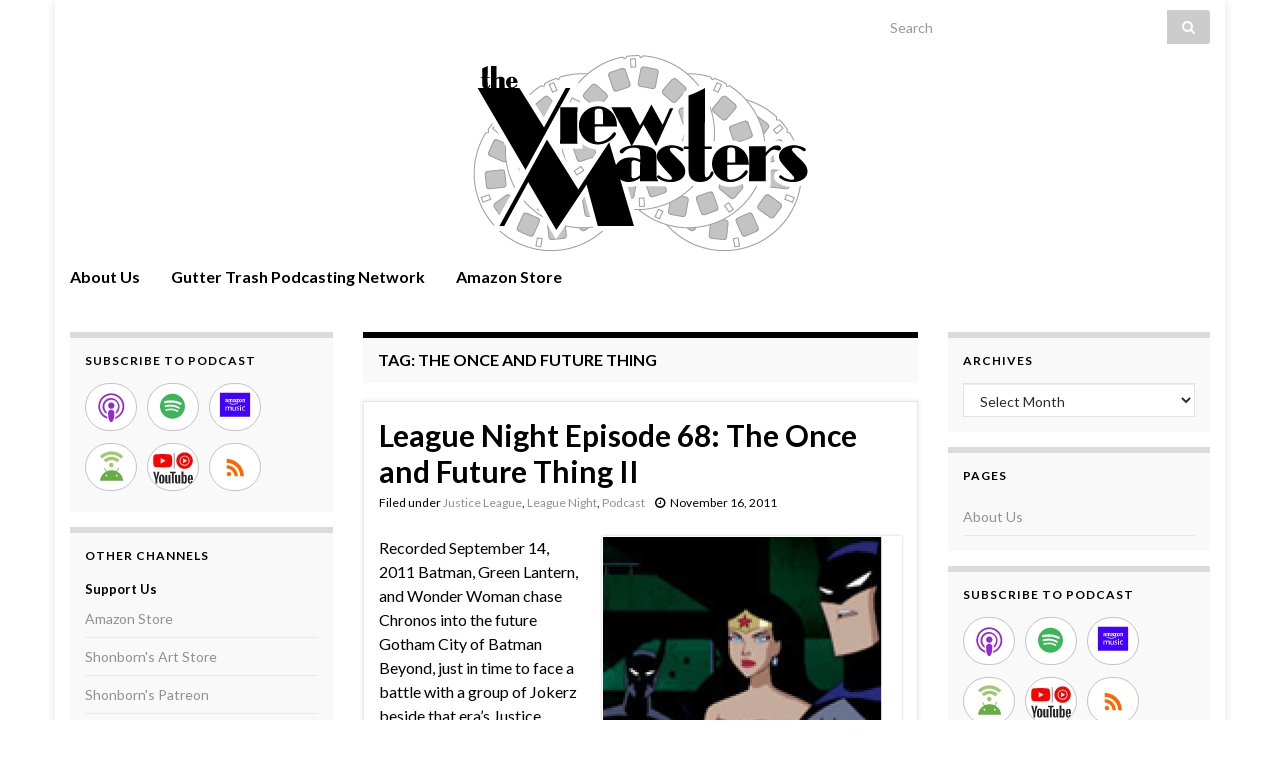

--- FILE ---
content_type: text/html; charset=UTF-8
request_url: https://view.guttertrash.net/tag/the-once-and-future-thing/
body_size: 13852
content:
<!DOCTYPE html><!--[if IE 7]>
<html class="ie ie7" lang="en-US" prefix="og: http://ogp.me/ns#">
<![endif]-->
<!--[if IE 8]>
<html class="ie ie8" lang="en-US" prefix="og: http://ogp.me/ns#">
<![endif]-->
<!--[if !(IE 7) & !(IE 8)]><!-->
<html lang="en-US" prefix="og: http://ogp.me/ns#">
<!--<![endif]-->
    <head>
        <meta charset="UTF-8">
        <meta http-equiv="X-UA-Compatible" content="IE=edge">
        <meta name="viewport" content="width=device-width, initial-scale=1">
        <title>The Once and Future Thing &#8211; The View Masters</title>
<meta name='robots' content='max-image-preview:large' />
<style id='wp-img-auto-sizes-contain-inline-css' type='text/css'>
img:is([sizes=auto i],[sizes^="auto," i]){contain-intrinsic-size:3000px 1500px}
/*# sourceURL=wp-img-auto-sizes-contain-inline-css */
</style>
<style id='wp-emoji-styles-inline-css' type='text/css'>

	img.wp-smiley, img.emoji {
		display: inline !important;
		border: none !important;
		box-shadow: none !important;
		height: 1em !important;
		width: 1em !important;
		margin: 0 0.07em !important;
		vertical-align: -0.1em !important;
		background: none !important;
		padding: 0 !important;
	}
/*# sourceURL=wp-emoji-styles-inline-css */
</style>
<link rel='stylesheet' id='wp-block-library-css' href='https://view.guttertrash.net/wp-includes/css/dist/block-library/style.min.css?ver=6.9' type='text/css' media='all' />
<style id='global-styles-inline-css' type='text/css'>
:root{--wp--preset--aspect-ratio--square: 1;--wp--preset--aspect-ratio--4-3: 4/3;--wp--preset--aspect-ratio--3-4: 3/4;--wp--preset--aspect-ratio--3-2: 3/2;--wp--preset--aspect-ratio--2-3: 2/3;--wp--preset--aspect-ratio--16-9: 16/9;--wp--preset--aspect-ratio--9-16: 9/16;--wp--preset--color--black: #000000;--wp--preset--color--cyan-bluish-gray: #abb8c3;--wp--preset--color--white: #ffffff;--wp--preset--color--pale-pink: #f78da7;--wp--preset--color--vivid-red: #cf2e2e;--wp--preset--color--luminous-vivid-orange: #ff6900;--wp--preset--color--luminous-vivid-amber: #fcb900;--wp--preset--color--light-green-cyan: #7bdcb5;--wp--preset--color--vivid-green-cyan: #00d084;--wp--preset--color--pale-cyan-blue: #8ed1fc;--wp--preset--color--vivid-cyan-blue: #0693e3;--wp--preset--color--vivid-purple: #9b51e0;--wp--preset--gradient--vivid-cyan-blue-to-vivid-purple: linear-gradient(135deg,rgb(6,147,227) 0%,rgb(155,81,224) 100%);--wp--preset--gradient--light-green-cyan-to-vivid-green-cyan: linear-gradient(135deg,rgb(122,220,180) 0%,rgb(0,208,130) 100%);--wp--preset--gradient--luminous-vivid-amber-to-luminous-vivid-orange: linear-gradient(135deg,rgb(252,185,0) 0%,rgb(255,105,0) 100%);--wp--preset--gradient--luminous-vivid-orange-to-vivid-red: linear-gradient(135deg,rgb(255,105,0) 0%,rgb(207,46,46) 100%);--wp--preset--gradient--very-light-gray-to-cyan-bluish-gray: linear-gradient(135deg,rgb(238,238,238) 0%,rgb(169,184,195) 100%);--wp--preset--gradient--cool-to-warm-spectrum: linear-gradient(135deg,rgb(74,234,220) 0%,rgb(151,120,209) 20%,rgb(207,42,186) 40%,rgb(238,44,130) 60%,rgb(251,105,98) 80%,rgb(254,248,76) 100%);--wp--preset--gradient--blush-light-purple: linear-gradient(135deg,rgb(255,206,236) 0%,rgb(152,150,240) 100%);--wp--preset--gradient--blush-bordeaux: linear-gradient(135deg,rgb(254,205,165) 0%,rgb(254,45,45) 50%,rgb(107,0,62) 100%);--wp--preset--gradient--luminous-dusk: linear-gradient(135deg,rgb(255,203,112) 0%,rgb(199,81,192) 50%,rgb(65,88,208) 100%);--wp--preset--gradient--pale-ocean: linear-gradient(135deg,rgb(255,245,203) 0%,rgb(182,227,212) 50%,rgb(51,167,181) 100%);--wp--preset--gradient--electric-grass: linear-gradient(135deg,rgb(202,248,128) 0%,rgb(113,206,126) 100%);--wp--preset--gradient--midnight: linear-gradient(135deg,rgb(2,3,129) 0%,rgb(40,116,252) 100%);--wp--preset--font-size--small: 14px;--wp--preset--font-size--medium: 20px;--wp--preset--font-size--large: 20px;--wp--preset--font-size--x-large: 42px;--wp--preset--font-size--tiny: 10px;--wp--preset--font-size--regular: 16px;--wp--preset--font-size--larger: 26px;--wp--preset--spacing--20: 0.44rem;--wp--preset--spacing--30: 0.67rem;--wp--preset--spacing--40: 1rem;--wp--preset--spacing--50: 1.5rem;--wp--preset--spacing--60: 2.25rem;--wp--preset--spacing--70: 3.38rem;--wp--preset--spacing--80: 5.06rem;--wp--preset--shadow--natural: 6px 6px 9px rgba(0, 0, 0, 0.2);--wp--preset--shadow--deep: 12px 12px 50px rgba(0, 0, 0, 0.4);--wp--preset--shadow--sharp: 6px 6px 0px rgba(0, 0, 0, 0.2);--wp--preset--shadow--outlined: 6px 6px 0px -3px rgb(255, 255, 255), 6px 6px rgb(0, 0, 0);--wp--preset--shadow--crisp: 6px 6px 0px rgb(0, 0, 0);}:where(.is-layout-flex){gap: 0.5em;}:where(.is-layout-grid){gap: 0.5em;}body .is-layout-flex{display: flex;}.is-layout-flex{flex-wrap: wrap;align-items: center;}.is-layout-flex > :is(*, div){margin: 0;}body .is-layout-grid{display: grid;}.is-layout-grid > :is(*, div){margin: 0;}:where(.wp-block-columns.is-layout-flex){gap: 2em;}:where(.wp-block-columns.is-layout-grid){gap: 2em;}:where(.wp-block-post-template.is-layout-flex){gap: 1.25em;}:where(.wp-block-post-template.is-layout-grid){gap: 1.25em;}.has-black-color{color: var(--wp--preset--color--black) !important;}.has-cyan-bluish-gray-color{color: var(--wp--preset--color--cyan-bluish-gray) !important;}.has-white-color{color: var(--wp--preset--color--white) !important;}.has-pale-pink-color{color: var(--wp--preset--color--pale-pink) !important;}.has-vivid-red-color{color: var(--wp--preset--color--vivid-red) !important;}.has-luminous-vivid-orange-color{color: var(--wp--preset--color--luminous-vivid-orange) !important;}.has-luminous-vivid-amber-color{color: var(--wp--preset--color--luminous-vivid-amber) !important;}.has-light-green-cyan-color{color: var(--wp--preset--color--light-green-cyan) !important;}.has-vivid-green-cyan-color{color: var(--wp--preset--color--vivid-green-cyan) !important;}.has-pale-cyan-blue-color{color: var(--wp--preset--color--pale-cyan-blue) !important;}.has-vivid-cyan-blue-color{color: var(--wp--preset--color--vivid-cyan-blue) !important;}.has-vivid-purple-color{color: var(--wp--preset--color--vivid-purple) !important;}.has-black-background-color{background-color: var(--wp--preset--color--black) !important;}.has-cyan-bluish-gray-background-color{background-color: var(--wp--preset--color--cyan-bluish-gray) !important;}.has-white-background-color{background-color: var(--wp--preset--color--white) !important;}.has-pale-pink-background-color{background-color: var(--wp--preset--color--pale-pink) !important;}.has-vivid-red-background-color{background-color: var(--wp--preset--color--vivid-red) !important;}.has-luminous-vivid-orange-background-color{background-color: var(--wp--preset--color--luminous-vivid-orange) !important;}.has-luminous-vivid-amber-background-color{background-color: var(--wp--preset--color--luminous-vivid-amber) !important;}.has-light-green-cyan-background-color{background-color: var(--wp--preset--color--light-green-cyan) !important;}.has-vivid-green-cyan-background-color{background-color: var(--wp--preset--color--vivid-green-cyan) !important;}.has-pale-cyan-blue-background-color{background-color: var(--wp--preset--color--pale-cyan-blue) !important;}.has-vivid-cyan-blue-background-color{background-color: var(--wp--preset--color--vivid-cyan-blue) !important;}.has-vivid-purple-background-color{background-color: var(--wp--preset--color--vivid-purple) !important;}.has-black-border-color{border-color: var(--wp--preset--color--black) !important;}.has-cyan-bluish-gray-border-color{border-color: var(--wp--preset--color--cyan-bluish-gray) !important;}.has-white-border-color{border-color: var(--wp--preset--color--white) !important;}.has-pale-pink-border-color{border-color: var(--wp--preset--color--pale-pink) !important;}.has-vivid-red-border-color{border-color: var(--wp--preset--color--vivid-red) !important;}.has-luminous-vivid-orange-border-color{border-color: var(--wp--preset--color--luminous-vivid-orange) !important;}.has-luminous-vivid-amber-border-color{border-color: var(--wp--preset--color--luminous-vivid-amber) !important;}.has-light-green-cyan-border-color{border-color: var(--wp--preset--color--light-green-cyan) !important;}.has-vivid-green-cyan-border-color{border-color: var(--wp--preset--color--vivid-green-cyan) !important;}.has-pale-cyan-blue-border-color{border-color: var(--wp--preset--color--pale-cyan-blue) !important;}.has-vivid-cyan-blue-border-color{border-color: var(--wp--preset--color--vivid-cyan-blue) !important;}.has-vivid-purple-border-color{border-color: var(--wp--preset--color--vivid-purple) !important;}.has-vivid-cyan-blue-to-vivid-purple-gradient-background{background: var(--wp--preset--gradient--vivid-cyan-blue-to-vivid-purple) !important;}.has-light-green-cyan-to-vivid-green-cyan-gradient-background{background: var(--wp--preset--gradient--light-green-cyan-to-vivid-green-cyan) !important;}.has-luminous-vivid-amber-to-luminous-vivid-orange-gradient-background{background: var(--wp--preset--gradient--luminous-vivid-amber-to-luminous-vivid-orange) !important;}.has-luminous-vivid-orange-to-vivid-red-gradient-background{background: var(--wp--preset--gradient--luminous-vivid-orange-to-vivid-red) !important;}.has-very-light-gray-to-cyan-bluish-gray-gradient-background{background: var(--wp--preset--gradient--very-light-gray-to-cyan-bluish-gray) !important;}.has-cool-to-warm-spectrum-gradient-background{background: var(--wp--preset--gradient--cool-to-warm-spectrum) !important;}.has-blush-light-purple-gradient-background{background: var(--wp--preset--gradient--blush-light-purple) !important;}.has-blush-bordeaux-gradient-background{background: var(--wp--preset--gradient--blush-bordeaux) !important;}.has-luminous-dusk-gradient-background{background: var(--wp--preset--gradient--luminous-dusk) !important;}.has-pale-ocean-gradient-background{background: var(--wp--preset--gradient--pale-ocean) !important;}.has-electric-grass-gradient-background{background: var(--wp--preset--gradient--electric-grass) !important;}.has-midnight-gradient-background{background: var(--wp--preset--gradient--midnight) !important;}.has-small-font-size{font-size: var(--wp--preset--font-size--small) !important;}.has-medium-font-size{font-size: var(--wp--preset--font-size--medium) !important;}.has-large-font-size{font-size: var(--wp--preset--font-size--large) !important;}.has-x-large-font-size{font-size: var(--wp--preset--font-size--x-large) !important;}
/*# sourceURL=global-styles-inline-css */
</style>

<style id='classic-theme-styles-inline-css' type='text/css'>
/*! This file is auto-generated */
.wp-block-button__link{color:#fff;background-color:#32373c;border-radius:9999px;box-shadow:none;text-decoration:none;padding:calc(.667em + 2px) calc(1.333em + 2px);font-size:1.125em}.wp-block-file__button{background:#32373c;color:#fff;text-decoration:none}
/*# sourceURL=/wp-includes/css/classic-themes.min.css */
</style>
<link rel='stylesheet' id='bootstrap-css' href='https://view.guttertrash.net/wp-content/themes/graphene/bootstrap/css/bootstrap.min.css?ver=6.9' type='text/css' media='all' />
<link rel='stylesheet' id='font-awesome-css' href='https://view.guttertrash.net/wp-content/themes/graphene/fonts/font-awesome/css/font-awesome.min.css?ver=6.9' type='text/css' media='all' />
<link rel='stylesheet' id='graphene-css' href='https://view.guttertrash.net/wp-content/themes/graphene/style.css?ver=2.9.4' type='text/css' media='screen' />
<link rel='stylesheet' id='graphene-responsive-css' href='https://view.guttertrash.net/wp-content/themes/graphene/responsive.css?ver=2.9.4' type='text/css' media='all' />
<link rel='stylesheet' id='graphene-blocks-css' href='https://view.guttertrash.net/wp-content/themes/graphene/blocks.css?ver=2.9.4' type='text/css' media='all' />
<script type="text/javascript" src="https://view.guttertrash.net/wp-includes/js/jquery/jquery.min.js?ver=3.7.1" id="jquery-core-js"></script>
<script type="text/javascript" src="https://view.guttertrash.net/wp-includes/js/jquery/jquery-migrate.min.js?ver=3.4.1" id="jquery-migrate-js"></script>
<script defer type="text/javascript" src="https://view.guttertrash.net/wp-content/themes/graphene/bootstrap/js/bootstrap.min.js?ver=2.9.4" id="bootstrap-js"></script>
<script defer type="text/javascript" src="https://view.guttertrash.net/wp-content/themes/graphene/js/bootstrap-hover-dropdown/bootstrap-hover-dropdown.min.js?ver=2.9.4" id="bootstrap-hover-dropdown-js"></script>
<script defer type="text/javascript" src="https://view.guttertrash.net/wp-content/themes/graphene/js/bootstrap-submenu/bootstrap-submenu.min.js?ver=2.9.4" id="bootstrap-submenu-js"></script>
<script defer type="text/javascript" src="https://view.guttertrash.net/wp-content/themes/graphene/js/jquery.infinitescroll.min.js?ver=2.9.4" id="infinite-scroll-js"></script>
<script type="text/javascript" id="graphene-js-extra">
/* <![CDATA[ */
var grapheneJS = {"siteurl":"https://view.guttertrash.net","ajaxurl":"https://view.guttertrash.net/wp-admin/admin-ajax.php","templateUrl":"https://view.guttertrash.net/wp-content/themes/graphene","isSingular":"","enableStickyMenu":"","shouldShowComments":"","commentsOrder":"newest","sliderDisable":"1","sliderInterval":"7000","infScrollBtnLbl":"Load more","infScrollOn":"","infScrollCommentsOn":"","totalPosts":"2","postsPerPage":"5","isPageNavi":"","infScrollMsgText":"Fetching window.grapheneInfScrollItemsPerPage of window.grapheneInfScrollItemsLeft items left ...","infScrollMsgTextPlural":"Fetching window.grapheneInfScrollItemsPerPage of window.grapheneInfScrollItemsLeft items left ...","infScrollFinishedText":"All loaded!","commentsPerPage":"50","totalComments":"0","infScrollCommentsMsg":"Fetching window.grapheneInfScrollCommentsPerPage of window.grapheneInfScrollCommentsLeft comments left ...","infScrollCommentsMsgPlural":"Fetching window.grapheneInfScrollCommentsPerPage of window.grapheneInfScrollCommentsLeft comments left ...","infScrollCommentsFinishedMsg":"All comments loaded!","disableLiveSearch":"1","txtNoResult":"No result found.","isMasonry":""};
//# sourceURL=graphene-js-extra
/* ]]> */
</script>
<script defer type="text/javascript" src="https://view.guttertrash.net/wp-content/themes/graphene/js/graphene.js?ver=2.9.4" id="graphene-js"></script>
<link rel="https://api.w.org/" href="https://view.guttertrash.net/wp-json/" /><link rel="alternate" title="JSON" type="application/json" href="https://view.guttertrash.net/wp-json/wp/v2/tags/353" /><link rel="EditURI" type="application/rsd+xml" title="RSD" href="https://view.guttertrash.net/xmlrpc.php?rsd" />
<meta name="generator" content="WordPress 6.9" />
<link rel='dns-prefetch' href='https://i0.wp.com/'><link rel='preconnect' href='https://i0.wp.com/' crossorigin><link rel='dns-prefetch' href='https://i1.wp.com/'><link rel='preconnect' href='https://i1.wp.com/' crossorigin><link rel='dns-prefetch' href='https://i2.wp.com/'><link rel='preconnect' href='https://i2.wp.com/' crossorigin><link rel='dns-prefetch' href='https://i3.wp.com/'><link rel='preconnect' href='https://i3.wp.com/' crossorigin><!-- FIFU:meta:begin:image -->
<meta property="og:image" content="https://i2.wp.com/league.guttertrash.net/images/ln068.png?ssl=1" />
<!-- FIFU:meta:end:image --><!-- FIFU:meta:begin:twitter -->
<meta name="twitter:card" content="summary_large_image" />
<meta name="twitter:title" content="League Night Episode 68: The Once and Future Thing II" />
<meta name="twitter:description" content="" />
<meta name="twitter:image" content="https://i2.wp.com/league.guttertrash.net/images/ln068.png?ssl=1" />
<!-- FIFU:meta:end:twitter -->            <script type="text/javascript"><!--
                                function powerpress_pinw(pinw_url){window.open(pinw_url, 'PowerPressPlayer','toolbar=0,status=0,resizable=1,width=460,height=320');	return false;}
                //-->

                // tabnab protection
                window.addEventListener('load', function () {
                    // make all links have rel="noopener noreferrer"
                    document.querySelectorAll('a[target="_blank"]').forEach(link => {
                        link.setAttribute('rel', 'noopener noreferrer');
                    });
                });
            </script>
            		<script>
		   WebFontConfig = {
		      google: { 
		      	families: ["Lato:400,400i,700,700i&display=swap"]		      }
		   };

		   (function(d) {
		      var wf = d.createElement('script'), s = d.scripts[0];
		      wf.src = 'https://ajax.googleapis.com/ajax/libs/webfont/1.6.26/webfont.js';
		      wf.async = true;
		      s.parentNode.insertBefore(wf, s);
		   })(document);
		</script>
	<style type="text/css">
.top-bar{background-color:#ffffff} .top-bar .searchform .btn-default, .top-bar #top_search .searchform .btn-default{color:#ffffff}.navbar {background: #ffffff} @media only screen and (max-width: 768px){ #mega-menu-wrap-Header-Menu .mega-menu-toggle + #mega-menu-Header-Menu {background: #ffffff} }.navbar-inverse .nav > li > a, #mega-menu-wrap-Header-Menu #mega-menu-Header-Menu > li.mega-menu-item > a.mega-menu-link, .navbar #top_search .searchform input {color: #000000}.navbar #header-menu-wrap .nav li:focus, .navbar #header-menu-wrap .nav li:hover, .navbar #header-menu-wrap .nav li.current-menu-item, .navbar #header-menu-wrap .nav li.current-menu-ancestor, .navbar #header-menu-wrap .dropdown-menu li, .navbar #header-menu-wrap .dropdown-menu > li > a:focus, .navbar #header-menu-wrap .dropdown-menu > li > a:hover, .navbar #header-menu-wrap .dropdown-menu > .active > a, .navbar #header-menu-wrap .dropdown-menu > .active > a:focus, .navbar #header-menu-wrap .dropdown-menu > .active > a:hover, .navbar #header-menu-wrap .navbar-nav>.open>a, .navbar #header-menu-wrap .navbar-nav>.open>a:focus, .navbar #header-menu-wrap .navbar-nav>.open>a:hover, .navbar .navbar-nav>.active>a, .navbar .navbar-nav>.active>a:focus, .navbar .navbar-nav>.active>a:hover, #header-menu-wrap #mega-menu-wrap-Header-Menu #mega-menu-Header-Menu li.mega-current-menu-item, #header-menu-wrap #mega-menu-wrap-Header-Menu #mega-menu-Header-Menu > li.mega-menu-item > a.mega-menu-link:hover, #header-menu-wrap #mega-menu-wrap-Header-Menu #mega-menu-Header-Menu > li.mega-toggle-on > a.mega-menu-link, #header-menu-wrap #mega-menu-wrap-Header-Menu #mega-menu-Header-Menu > li.mega-current-menu-item > a.mega-menu-link {background: #ffffff}.navbar #header-menu-wrap .navbar-nav>.active>a, .navbar #header-menu-wrap .navbar-nav>.active>a:focus, .navbar #header-menu-wrap .navbar-nav>.active>a:hover, .navbar #header-menu-wrap .navbar-nav>.open>a, .navbar #header-menu-wrap .navbar-nav>.open>a:focus, .navbar #header-menu-wrap .navbar-nav>.open>a:hover, .navbar #header-menu-wrap .navbar-nav>.current-menu-item>a, .navbar #header-menu-wrap .navbar-nav>.current-menu-item>a:hover, .navbar #header-menu-wrap .navbar-nav>.current-menu-item>a:focus, .navbar #header-menu-wrap .navbar-nav>.current-menu-ancestor>a, .navbar #header-menu-wrap .navbar-nav>.current-menu-ancestor>a:hover, .navbar #header-menu-wrap .navbar-nav>.current-menu-ancestor>a:focus, .navbar #header-menu-wrap .navbar-nav>li>a:focus, .navbar #header-menu-wrap .navbar-nav>li>a:hover, #header-menu-wrap #mega-menu-wrap-Header-Menu #mega-menu-Header-Menu li.mega-current-menu-item, #header-menu-wrap #mega-menu-wrap-Header-Menu #mega-menu-Header-Menu > li.mega-menu-item > a.mega-menu-link:hover, #header-menu-wrap #mega-menu-wrap-Header-Menu #mega-menu-Header-Menu > li.mega-toggle-on > a.mega-menu-link, #header-menu-wrap #mega-menu-wrap-Header-Menu #mega-menu-Header-Menu > li.mega-current-menu-item > a.mega-menu-link {color: #b2b2b2}.navbar #header-menu-wrap .nav ul li a, .navbar #header-menu-wrap .nav ul li a {color: #b2b2b2}.navbar #header-menu-wrap .nav .dropdown-menu li:hover > a, .navbar #header-menu-wrap .nav .dropdown-menu li.current-menu-item > a, .navbar #header-menu-wrap .nav .dropdown-menu li.current-menu-ancestor > a {color: #000000}.navbar #secondary-menu-wrap {background: #ffffff}.navbar #secondary-menu-wrap, .navbar-inverse .dropdown-submenu > .dropdown-menu {border-color:#ffffff}.navbar #secondary-menu > li > a {color: #000000}.navbar #secondary-menu-wrap .nav li:focus, .navbar #secondary-menu-wrap .nav li:hover, .navbar #secondary-menu-wrap .nav li.current-menu-item, .navbar #secondary-menu-wrap .nav li.current-menu-ancestor, .navbar #secondary-menu-wrap .dropdown-menu li, .navbar #secondary-menu-wrap .dropdown-menu > li > a:focus, .navbar #secondary-menu-wrap .dropdown-menu > li > a:hover, .navbar #secondary-menu-wrap .dropdown-menu > .active > a, .navbar #secondary-menu-wrap .dropdown-menu > .active > a:focus, .navbar #secondary-menu-wrap .dropdown-menu > .active > a:hover, .navbar #secondary-menu-wrap .navbar-nav>.open>a, .navbar #secondary-menu-wrap .navbar-nav>.open>a:focus, .navbar #secondary-menu-wrap .navbar-nav>.open>a:hover {background-color: #ffffff}.navbar #secondary-menu-wrap .navbar-nav>.active>a, .navbar #secondary-menu-wrap .navbar-nav>.active>a:focus, .navbar #secondary-menu-wrap .navbar-nav>.active>a:hover, .navbar #secondary-menu-wrap .navbar-nav>.open>a, .navbar #secondary-menu-wrap .navbar-nav>.open>a:focus, .navbar #secondary-menu-wrap .navbar-nav>.open>a:hover, .navbar #secondary-menu-wrap .navbar-nav>.current-menu-item>a, .navbar #secondary-menu-wrap .navbar-nav>.current-menu-item>a:hover, .navbar #secondary-menu-wrap .navbar-nav>.current-menu-item>a:focus, .navbar #secondary-menu-wrap .navbar-nav>.current-menu-ancestor>a, .navbar #secondary-menu-wrap .navbar-nav>.current-menu-ancestor>a:hover, .navbar #secondary-menu-wrap .navbar-nav>.current-menu-ancestor>a:focus, .navbar #secondary-menu-wrap .navbar-nav>li>a:focus, .navbar #secondary-menu-wrap .navbar-nav>li>a:hover {color: #000000}.navbar #secondary-menu-wrap .nav ul li a {color: #000000}.navbar #secondary-menu-wrap .nav .dropdown-menu li:hover > a, .navbar #secondary-menu-wrap .nav .dropdown-menu li.current-menu-item > a, .navbar #secondary-menu-wrap .nav .dropdown-menu li.current-menu-ancestor > a {color: #000000}body, blockquote p {color: #000000}.post-title, .post-title a, .post-title a:hover, .post-title a:visited {color: #000000}a, .post .date .day, .pagination>li>a, .pagination>li>a:hover, .pagination>li>span, #comments > h4.current a, #comments > h4.current a .fa, .post-nav-top p, .post-nav-top a, .autocomplete-suggestions strong {color: #919191}a:focus, a:hover, .post-nav-top a:hover {color: #000000}.sticky {border-color: #ffffff}.btn, .btn:focus, .btn:hover, .btn a, .Button, .colour-preview .button, input[type="submit"], button[type="submit"], #commentform #submit, .wpsc_buy_button, #back-to-top, .wp-block-button .wp-block-button__link:not(.has-background) {background: #000000; color: #ffffff} .wp-block-button.is-style-outline .wp-block-button__link {background:transparent; border-color: #000000}.btn.btn-outline, .btn.btn-outline:hover {color: #000000;border-color: #000000}.label-primary, .pagination>.active>a, .pagination>.active>a:focus, .pagination>.active>a:hover, .pagination>.active>span, .pagination>.active>span:focus, .pagination>.active>span:hover, .list-group-item.parent, .list-group-item.parent:focus, .list-group-item.parent:hover {background: #000000; border-color: #000000; color: #ffffff}.post-nav-top, .archive-title, .page-title, .term-desc, .breadcrumb {background-color: #f9f9f9; border-color: #000000}.archive-title span {color: #000000}.page-title, .archive-title, .term-desc {color: #000000}#comments .comment, #comments .pingback, #comments .trackback {background-color: #ffffff; border-color: #939393; box-shadow: 0 0 3px #939393; box-shadow: 0 0 3px rgba(147,147,147,0.05); color: #000000}#comments ol.children li.bypostauthor, #comments li.bypostauthor.comment {border-color: #939393}#footer, .graphene-footer{background-color:#000000;color:#ffffff}#footer a, #footer a:visited {color: #a0a0a0}#sidebar_bottom {background:#ffffff;border-color:#ffffff}#sidebar_bottom {color:#000000}#sidebar_bottom a, #sidebar_bottom a:visited {color:#ffffff}.header_title, .header_title a, .header_title a:visited, .header_title a:hover, .header_desc {color:#blank}.entry-content, .sidebar, .comment-entry{ color:#000000; }.carousel, .carousel .item{height:400px}@media (max-width: 991px) {.carousel, .carousel .item{height:250px}}#header{max-height:198px}.post-title, .post-title a, .post-title a:hover, .post-title a:visited{ color: #000000 }
</style>

<style type="text/css" xmlns="http://www.w3.org/1999/html">

/*
PowerPress subscribe sidebar widget
*/
.widget-area .widget_powerpress_subscribe h2,
.widget-area .widget_powerpress_subscribe h3,
.widget-area .widget_powerpress_subscribe h4,
.widget_powerpress_subscribe h2,
.widget_powerpress_subscribe h3,
.widget_powerpress_subscribe h4 {
	margin-bottom: 0;
	padding-bottom: 0;
}
</style>
    <link rel='stylesheet' id='powerpress_subscribe_widget_modern-css' href='https://view.guttertrash.net/wp-content/plugins/powerpress/css/subscribe-widget.min.css?ver=11.15.10' type='text/css' media='all' />
</head>
    <body class="archive tag tag-the-once-and-future-thing tag-353 wp-embed-responsive wp-theme-graphene layout-boxed three_col_center three-columns">
        
        <div class="container boxed-wrapper">
            
                            <div id="top-bar" class="row clearfix top-bar ">
                    
                                                    
                            <div class="col-md-12 top-bar-items">
                                
                                                                
                                                                    <button type="button" class="search-toggle navbar-toggle collapsed" data-toggle="collapse" data-target="#top_search">
                                        <span class="sr-only">Toggle search form</span>
                                        <i class="fa fa-search-plus"></i>
                                    </button>

                                    <div id="top_search" class="top-search-form">
                                        <form class="searchform" method="get" action="https://view.guttertrash.net">
	<div class="input-group">
		<div class="form-group live-search-input">
			<label for="s" class="screen-reader-text">Search for:</label>
		    <input type="text" id="s" name="s" class="form-control" placeholder="Search">
		    		</div>
	    <span class="input-group-btn">
	    	<button class="btn btn-default" type="submit"><i class="fa fa-search"></i></button>
	    </span>
    </div>
    </form>                                                                            </div>
                                
                                                            </div>

                        
                                    </div>
            

            <div id="header" class="row">

                <img src="https://view.guttertrash.net/wp-content/uploads/2020/01/head2.png" alt="The View Masters" title="The View Masters" width="1170" height="198" />                
                                    <a href="https://view.guttertrash.net" id="header_img_link" title="Go back to the front page">&nbsp;</a>                            </div>


                        <nav class="navbar row navbar-inverse">

                <div class="navbar-header align-center">
                		                    <button type="button" class="navbar-toggle collapsed" data-toggle="collapse" data-target="#header-menu-wrap, #secondary-menu-wrap">
	                        <span class="sr-only">Toggle navigation</span>
	                        <span class="icon-bar"></span>
	                        <span class="icon-bar"></span>
	                        <span class="icon-bar"></span>
	                    </button>
                	                    
                    
                                            <p class="header_title mobile-only">
                            <a href="https://view.guttertrash.net" title="Go back to the front page">                                The View Masters                            </a>                        </p>
                    
                                            
                                    </div>

                                    <div class="collapse navbar-collapse" id="header-menu-wrap">

            			<ul id="header-menu" class="nav navbar-nav flip"><li id="menu-item-733" class="menu-item menu-item-type-post_type menu-item-object-page menu-item-733"><a href="https://view.guttertrash.net/about/">About Us</a></li>
<li id="menu-item-729" class="menu-item menu-item-type-custom menu-item-object-custom menu-item-729"><a target="_blank" href="https://www.guttertrash.net/network/">Gutter Trash Podcasting Network</a></li>
<li id="menu-item-734" class="menu-item menu-item-type-custom menu-item-object-custom menu-item-734"><a target="_blank" href="http://www.amazon.com/?tag=gutttras-20">Amazon Store</a></li>
</ul>                        
            			                        
                                            </div>
                
                                    
                            </nav>

            
            <div id="content" class="clearfix hfeed row">
                
                    
                                        
                    <div id="content-main" class="clearfix content-main col-md-6 col-md-push-3">
                    
    <h1 class="page-title archive-title">
        Tag: <span>The Once and Future Thing</span>    </h1>
    
        
    <div class="entries-wrapper">
    
                

<div id="post-414" class="clearfix post post-414 type-post status-publish format-standard has-post-thumbnail hentry category-justice_league category-league_night category-podcast tag-animated tag-batman tag-batman-beyond tag-bruce-wayne tag-chronos tag-green-lantern tag-jokerz tag-justice-league tag-justice-league-unlimited tag-review tag-static tag-static-shock tag-terry-mcginnis tag-the-once-and-future-thing tag-warhawk tag-wonder-woman nodate item-wrap">
		
	<div class="entry clearfix">
    
    			        
		        <h2 class="post-title entry-title">
			<a href="https://view.guttertrash.net/episode-68/" rel="bookmark" title="Permalink to League Night Episode 68: The Once and Future Thing II">
				League Night Episode 68: The Once and Future Thing II            </a>
			        </h2>
		
					    <ul class="post-meta entry-meta clearfix">
	    		        <li class="byline">
	        	<span class="entry-cat">Filed under <span class="terms"><a class="term term-category term-409" href="https://view.guttertrash.net/category/podcast/justice_league/">Justice League</a>, <a class="term term-category term-1" href="https://view.guttertrash.net/category/league_night/">League Night</a>, <a class="term term-category term-410" href="https://view.guttertrash.net/category/podcast/">Podcast</a></span></span>	        </li>
	        	        <li class="date-inline has-icon">
	        	<i class="fa fa-clock-o"></i>    	<p class="post-date-inline">
            <abbr class="published" title="2011-11-16T11:30:09-05:00">November 16, 2011</abbr>
                    </p>
    	        </li>
	        	    </ul>
    		
				<div class="entry-content clearfix">
			
													<p class="excerpt-thumb">
							<a href="https://view.guttertrash.net/episode-68/" rel="bookmark" title="Permalink to League Night Episode 68: The Once and Future Thing II">
								<img post-id="414" fifu-featured="1" width="300" height="300" src="https://i1.wp.com/league.guttertrash.net/images/ln068.png?w=300&amp;resize=300,300&amp;ssl=1" class="attachment-medium size-medium wp-post-image" alt="League Night Episode 68: The Once and Future Thing II" title="League Night Episode 68: The Once and Future Thing II" title="League Night Episode 68: The Once and Future Thing II" decoding="async" fetchpriority="high" />							</a>
						</p>
												
			
                				                
								<p>Recorded September 14, 2011 Batman, Green Lantern, and Wonder Woman chase Chronos into the future Gotham City of Batman Beyond, just in time to face a battle with a group of Jokerz beside that era&#8217;s Justice League. -from Wikipedia League Night Episode 68: The Once and Future Thing II Email Eric or Joe. Time &#8211; &hellip; </p>
<p><a class="more-link btn" href="https://view.guttertrash.net/episode-68/">Continue reading</a></p>

						
						
						
		</div>
		
			    <ul class="entry-footer">
	    		        <li class="post-tags col-sm-8"><i class="fa fa-tags" title="Tags"></i> <span class="terms"><a class="term term-tagpost_tag term-17" href="https://view.guttertrash.net/tag/animated/">animated</a>, <a class="term term-tagpost_tag term-35" href="https://view.guttertrash.net/tag/batman/">Batman</a>, <a class="term term-tagpost_tag term-36" href="https://view.guttertrash.net/tag/batman-beyond/">Batman Beyond</a>, <a class="term term-tagpost_tag term-51" href="https://view.guttertrash.net/tag/bruce-wayne/">Bruce Wayne</a>, <a class="term term-tagpost_tag term-64" href="https://view.guttertrash.net/tag/chronos/">Chronos</a>, <a class="term term-tagpost_tag term-150" href="https://view.guttertrash.net/tag/green-lantern/">Green Lantern</a>, <a class="term term-tagpost_tag term-194" href="https://view.guttertrash.net/tag/jokerz/">Jokerz</a>, <a class="term term-tagpost_tag term-199" href="https://view.guttertrash.net/tag/justice-league/">Justice League</a>, <a class="term term-tagpost_tag term-204" href="https://view.guttertrash.net/tag/justice-league-unlimited/">Justice League Unlimited</a>, <a class="term term-tagpost_tag term-287" href="https://view.guttertrash.net/tag/review/">review</a>, <a class="term term-tagpost_tag term-323" href="https://view.guttertrash.net/tag/static/">Static</a>, <a class="term term-tagpost_tag term-324" href="https://view.guttertrash.net/tag/static-shock/">Static Shock</a>, <a class="term term-tagpost_tag term-337" href="https://view.guttertrash.net/tag/terry-mcginnis/">Terry McGinnis</a>, <a class="term term-tagpost_tag term-353" href="https://view.guttertrash.net/tag/the-once-and-future-thing/">The Once and Future Thing</a>, <a class="term term-tagpost_tag term-393" href="https://view.guttertrash.net/tag/warhawk/">Warhawk</a>, <a class="term term-tagpost_tag term-402" href="https://view.guttertrash.net/tag/wonder-woman/">Wonder Woman</a></span></li>
	        	    </ul>
    	</div>
</div>

 


                

<div id="post-409" class="clearfix post post-409 type-post status-publish format-standard has-post-thumbnail hentry category-justice_league category-league_night category-podcast tag-animated tag-bat-lash tag-batman tag-chronos tag-el-diablo tag-green-lantern tag-jonah-hex tag-justice-league tag-justice-league-unlimited tag-pow-wow-smith tag-review tag-the-once-and-future-thing tag-wonder-woman nodate item-wrap">
		
	<div class="entry clearfix">
    
    			        
		        <h2 class="post-title entry-title">
			<a href="https://view.guttertrash.net/episode-67/" rel="bookmark" title="Permalink to League Night Episode 67: The Once and Future Thing I">
				League Night Episode 67: The Once and Future Thing I            </a>
			        </h2>
		
					    <ul class="post-meta entry-meta clearfix">
	    		        <li class="byline">
	        	<span class="entry-cat">Filed under <span class="terms"><a class="term term-category term-409" href="https://view.guttertrash.net/category/podcast/justice_league/">Justice League</a>, <a class="term term-category term-1" href="https://view.guttertrash.net/category/league_night/">League Night</a>, <a class="term term-category term-410" href="https://view.guttertrash.net/category/podcast/">Podcast</a></span></span>	        </li>
	        	        <li class="date-inline has-icon">
	        	<i class="fa fa-clock-o"></i>    	<p class="post-date-inline">
            <abbr class="published" title="2011-11-09T11:30:10-05:00">November 9, 2011</abbr>
                    </p>
    	        </li>
	        	    </ul>
    		
				<div class="entry-content clearfix">
			
													<p class="excerpt-thumb">
							<a href="https://view.guttertrash.net/episode-67/" rel="bookmark" title="Permalink to League Night Episode 67: The Once and Future Thing I">
								<img post-id="409" fifu-featured="1" width="300" height="300" src="https://i3.wp.com/league.guttertrash.net/images/ln067.png?w=300&amp;resize=300,300&amp;ssl=1" class="attachment-medium size-medium wp-post-image" alt="League Night Episode 67: The Once and Future Thing I" title="League Night Episode 67: The Once and Future Thing I" title="League Night Episode 67: The Once and Future Thing I" decoding="async" />							</a>
						</p>
												
			
                				                
								<p>Recorded September 14, 2011 While pursuing a time traveling thief, Batman, Wonder Woman and Green Lantern team up with a collection of DC Universe western heroes to battle the villain controlling him. -from IMDB League Night Episode 67: The Once and Future Thing I Email Eric or Joe. Time &#8211; 23:07 min. / File Size &hellip; </p>
<p><a class="more-link btn" href="https://view.guttertrash.net/episode-67/">Continue reading</a></p>

						
						
						
		</div>
		
			    <ul class="entry-footer">
	    		        <li class="post-tags col-sm-8"><i class="fa fa-tags" title="Tags"></i> <span class="terms"><a class="term term-tagpost_tag term-17" href="https://view.guttertrash.net/tag/animated/">animated</a>, <a class="term term-tagpost_tag term-33" href="https://view.guttertrash.net/tag/bat-lash/">Bat Lash</a>, <a class="term term-tagpost_tag term-35" href="https://view.guttertrash.net/tag/batman/">Batman</a>, <a class="term term-tagpost_tag term-64" href="https://view.guttertrash.net/tag/chronos/">Chronos</a>, <a class="term term-tagpost_tag term-115" href="https://view.guttertrash.net/tag/el-diablo/">El Diablo</a>, <a class="term term-tagpost_tag term-150" href="https://view.guttertrash.net/tag/green-lantern/">Green Lantern</a>, <a class="term term-tagpost_tag term-195" href="https://view.guttertrash.net/tag/jonah-hex/">Jonah Hex</a>, <a class="term term-tagpost_tag term-199" href="https://view.guttertrash.net/tag/justice-league/">Justice League</a>, <a class="term term-tagpost_tag term-204" href="https://view.guttertrash.net/tag/justice-league-unlimited/">Justice League Unlimited</a>, <a class="term term-tagpost_tag term-273" href="https://view.guttertrash.net/tag/pow-wow-smith/">Pow-Wow Smith</a>, <a class="term term-tagpost_tag term-287" href="https://view.guttertrash.net/tag/review/">review</a>, <a class="term term-tagpost_tag term-353" href="https://view.guttertrash.net/tag/the-once-and-future-thing/">The Once and Future Thing</a>, <a class="term term-tagpost_tag term-402" href="https://view.guttertrash.net/tag/wonder-woman/">Wonder Woman</a></span></li>
	        	    </ul>
    	</div>
</div>

 

    </div>
    
    
  

                </div><!-- #content-main -->
        
            
<div id="sidebar2" class="sidebar sidebar-left widget-area col-md-3 col-md-pull-6">

	
    <div id="powerpress_subscribe-3" class="sidebar-wrap widget_powerpress_subscribe"><h2 class="widget-title">Subscribe to Podcast</h2><div class="pp-ssb-widget pp-ssb-widget-modern pp-ssb-widget-include"><a href="https://podcasts.apple.com/podcast/id384857920?mt=2&#038;ls=1" class="pp-ssb-btn horizontal pp-ssb-itunes" target="_blank" title="Subscribe on Apple Podcasts"><span class="pp-ssb-ic"></span><span class="pp-ssb-text">Apple Podcasts</span></a><a href="https://open.spotify.com/show/0JPRHYj88giwtGyIjyDXjD" class="pp-ssb-btn horizontal pp-ssb-spotify" target="_blank" title="Subscribe on Spotify"><span class="pp-ssb-ic"></span><span class="pp-ssb-text">Spotify</span></a><a href="https://music.amazon.com/podcasts/6b980674-091a-4915-8d2a-e7282c41da1f/the-view-masters" class="pp-ssb-btn horizontal pp-ssb-amazon" target="_blank" title="Subscribe on Amazon Music"><span class="pp-ssb-ic"></span><span class="pp-ssb-text">Amazon Music</span></a><a href="https://subscribeonandroid.com/view.guttertrash.net/feed/podcast/" class="pp-ssb-btn  horizontal pp-ssb-android" target="_blank" title="Subscribe on Android"><span class="pp-ssb-ic"></span><span class="pp-ssb-text">Android</span></a><a href="https://music.youtube.com/playlist?list=PLli8YROKJh4ooIWowIFRvnYboJfT-7mpj" class="pp-ssb-btn horizontal pp-ssb-youtube" target="_blank" title="Subscribe on Youtube Music"><span class="pp-ssb-ic"></span><span class="pp-ssb-text">Youtube Music</span></a><a href="https://view.guttertrash.net/feed/podcast/" class="pp-ssb-btn horizontal pp-ssb-rss" target="_blank" title="Subscribe via RSS"><span class="pp-ssb-ic"></span><span class="pp-ssb-text">RSS</span></a></div></div><div id="text-2" class="sidebar-wrap widget_text"><h2 class="widget-title">Other Channels</h2>			<div class="textwidget"><p><strong><font size="2">Support Us</font></strong></p>
<ul>
<li><a href="https://www.amazon.com/?tag=gutttras-20" target="_blank">Amazon Store</a></li>
<li><a href="https://shop.shonborn.net" target="_blank">Shonborn's Art Store</a></li>
<li><a href="https://patreon.com/shonborn" target="_blank">Shonborn's Patreon</a></li>
<li><a href="https://bsky.app/profile/guttertrash.net" target="_blank">Gutter Trash Bluesky</a></li>
<li><a href="https://bsky.app/profile/shonborn.net" target="_blank">Eric on Bluesky</a></li>
<li><a href="https://bsky.app/profile/joegrunenwald.bsky.social" target="_blank">Joe on Bluesky</a></li>
</ul>
<p>&nbsp;</p>
<p><strong><font size="2">Other Hobbies</font></strong></p>
<ul>
<li><a href="https://www.shonborn.net" target="_blank">Shonborn's Art Blog</a></li>
<li><a href="https://joegrunenwald.blogspot.com" target="_blank">Work in Progress</a></li>
</ul>
<p>&nbsp;</p>
<p><strong>Gutter Trash Podcasting Network</strong></p>
<ul>
<li><a href="https://guttertrash.net" target="_blank" rel="noopener">Gutter Trash</a></li>
<li><a href="https://view.guttertrash.net" target="_blank" rel="noopener">The View Masters</a></li>
<li><a href="https://fincast.guttertrash.net" target="_blank" rel="noopener">Savage FINcast</a></li>
<li><a href="https://gtpr.guttertrash.net" target="_blank" rel="noopener">GTPR</a></li>
</ul></div>
		</div>    
        
    
</div><!-- #sidebar2 -->    
<div id="sidebar1" class="sidebar sidebar-right widget-area col-md-3">

	
    <div id="archives-2" class="sidebar-wrap widget_archive"><h2 class="widget-title">Archives</h2>		<label class="screen-reader-text" for="archives-dropdown-2">Archives</label>
		<select id="archives-dropdown-2" name="archive-dropdown">
			
			<option value="">Select Month</option>
				<option value='https://view.guttertrash.net/2026/01/'> January 2026 &nbsp;(2)</option>
	<option value='https://view.guttertrash.net/2025/12/'> December 2025 &nbsp;(2)</option>
	<option value='https://view.guttertrash.net/2025/11/'> November 2025 &nbsp;(2)</option>
	<option value='https://view.guttertrash.net/2025/10/'> October 2025 &nbsp;(2)</option>
	<option value='https://view.guttertrash.net/2025/09/'> September 2025 &nbsp;(3)</option>
	<option value='https://view.guttertrash.net/2025/08/'> August 2025 &nbsp;(2)</option>
	<option value='https://view.guttertrash.net/2025/07/'> July 2025 &nbsp;(2)</option>
	<option value='https://view.guttertrash.net/2025/06/'> June 2025 &nbsp;(2)</option>
	<option value='https://view.guttertrash.net/2025/05/'> May 2025 &nbsp;(2)</option>
	<option value='https://view.guttertrash.net/2025/04/'> April 2025 &nbsp;(4)</option>
	<option value='https://view.guttertrash.net/2025/03/'> March 2025 &nbsp;(3)</option>
	<option value='https://view.guttertrash.net/2025/02/'> February 2025 &nbsp;(4)</option>
	<option value='https://view.guttertrash.net/2025/01/'> January 2025 &nbsp;(1)</option>
	<option value='https://view.guttertrash.net/2024/12/'> December 2024 &nbsp;(2)</option>
	<option value='https://view.guttertrash.net/2024/09/'> September 2024 &nbsp;(2)</option>
	<option value='https://view.guttertrash.net/2024/08/'> August 2024 &nbsp;(3)</option>
	<option value='https://view.guttertrash.net/2024/07/'> July 2024 &nbsp;(4)</option>
	<option value='https://view.guttertrash.net/2024/06/'> June 2024 &nbsp;(1)</option>
	<option value='https://view.guttertrash.net/2024/05/'> May 2024 &nbsp;(3)</option>
	<option value='https://view.guttertrash.net/2024/04/'> April 2024 &nbsp;(4)</option>
	<option value='https://view.guttertrash.net/2024/03/'> March 2024 &nbsp;(4)</option>
	<option value='https://view.guttertrash.net/2024/02/'> February 2024 &nbsp;(4)</option>
	<option value='https://view.guttertrash.net/2024/01/'> January 2024 &nbsp;(2)</option>
	<option value='https://view.guttertrash.net/2023/12/'> December 2023 &nbsp;(3)</option>
	<option value='https://view.guttertrash.net/2023/11/'> November 2023 &nbsp;(4)</option>
	<option value='https://view.guttertrash.net/2023/08/'> August 2023 &nbsp;(3)</option>
	<option value='https://view.guttertrash.net/2023/07/'> July 2023 &nbsp;(4)</option>
	<option value='https://view.guttertrash.net/2023/06/'> June 2023 &nbsp;(2)</option>
	<option value='https://view.guttertrash.net/2023/05/'> May 2023 &nbsp;(5)</option>
	<option value='https://view.guttertrash.net/2023/04/'> April 2023 &nbsp;(4)</option>
	<option value='https://view.guttertrash.net/2023/03/'> March 2023 &nbsp;(3)</option>
	<option value='https://view.guttertrash.net/2023/02/'> February 2023 &nbsp;(3)</option>
	<option value='https://view.guttertrash.net/2023/01/'> January 2023 &nbsp;(4)</option>
	<option value='https://view.guttertrash.net/2022/11/'> November 2022 &nbsp;(1)</option>
	<option value='https://view.guttertrash.net/2022/10/'> October 2022 &nbsp;(3)</option>
	<option value='https://view.guttertrash.net/2022/07/'> July 2022 &nbsp;(1)</option>
	<option value='https://view.guttertrash.net/2022/06/'> June 2022 &nbsp;(2)</option>
	<option value='https://view.guttertrash.net/2022/05/'> May 2022 &nbsp;(5)</option>
	<option value='https://view.guttertrash.net/2022/04/'> April 2022 &nbsp;(3)</option>
	<option value='https://view.guttertrash.net/2022/03/'> March 2022 &nbsp;(2)</option>
	<option value='https://view.guttertrash.net/2022/02/'> February 2022 &nbsp;(3)</option>
	<option value='https://view.guttertrash.net/2022/01/'> January 2022 &nbsp;(2)</option>
	<option value='https://view.guttertrash.net/2021/12/'> December 2021 &nbsp;(4)</option>
	<option value='https://view.guttertrash.net/2021/11/'> November 2021 &nbsp;(4)</option>
	<option value='https://view.guttertrash.net/2021/10/'> October 2021 &nbsp;(4)</option>
	<option value='https://view.guttertrash.net/2021/09/'> September 2021 &nbsp;(4)</option>
	<option value='https://view.guttertrash.net/2021/08/'> August 2021 &nbsp;(3)</option>
	<option value='https://view.guttertrash.net/2021/07/'> July 2021 &nbsp;(2)</option>
	<option value='https://view.guttertrash.net/2021/06/'> June 2021 &nbsp;(4)</option>
	<option value='https://view.guttertrash.net/2021/05/'> May 2021 &nbsp;(4)</option>
	<option value='https://view.guttertrash.net/2021/04/'> April 2021 &nbsp;(3)</option>
	<option value='https://view.guttertrash.net/2021/03/'> March 2021 &nbsp;(4)</option>
	<option value='https://view.guttertrash.net/2021/02/'> February 2021 &nbsp;(4)</option>
	<option value='https://view.guttertrash.net/2021/01/'> January 2021 &nbsp;(4)</option>
	<option value='https://view.guttertrash.net/2020/12/'> December 2020 &nbsp;(5)</option>
	<option value='https://view.guttertrash.net/2020/11/'> November 2020 &nbsp;(4)</option>
	<option value='https://view.guttertrash.net/2020/10/'> October 2020 &nbsp;(4)</option>
	<option value='https://view.guttertrash.net/2020/09/'> September 2020 &nbsp;(5)</option>
	<option value='https://view.guttertrash.net/2020/08/'> August 2020 &nbsp;(4)</option>
	<option value='https://view.guttertrash.net/2020/07/'> July 2020 &nbsp;(4)</option>
	<option value='https://view.guttertrash.net/2020/06/'> June 2020 &nbsp;(5)</option>
	<option value='https://view.guttertrash.net/2020/05/'> May 2020 &nbsp;(4)</option>
	<option value='https://view.guttertrash.net/2020/04/'> April 2020 &nbsp;(4)</option>
	<option value='https://view.guttertrash.net/2020/03/'> March 2020 &nbsp;(2)</option>
	<option value='https://view.guttertrash.net/2017/01/'> January 2017 &nbsp;(1)</option>
	<option value='https://view.guttertrash.net/2016/12/'> December 2016 &nbsp;(5)</option>
	<option value='https://view.guttertrash.net/2016/11/'> November 2016 &nbsp;(4)</option>
	<option value='https://view.guttertrash.net/2016/10/'> October 2016 &nbsp;(4)</option>
	<option value='https://view.guttertrash.net/2016/09/'> September 2016 &nbsp;(4)</option>
	<option value='https://view.guttertrash.net/2016/08/'> August 2016 &nbsp;(3)</option>
	<option value='https://view.guttertrash.net/2016/07/'> July 2016 &nbsp;(2)</option>
	<option value='https://view.guttertrash.net/2016/06/'> June 2016 &nbsp;(4)</option>
	<option value='https://view.guttertrash.net/2016/05/'> May 2016 &nbsp;(3)</option>
	<option value='https://view.guttertrash.net/2016/04/'> April 2016 &nbsp;(4)</option>
	<option value='https://view.guttertrash.net/2016/03/'> March 2016 &nbsp;(5)</option>
	<option value='https://view.guttertrash.net/2016/02/'> February 2016 &nbsp;(4)</option>
	<option value='https://view.guttertrash.net/2016/01/'> January 2016 &nbsp;(4)</option>
	<option value='https://view.guttertrash.net/2015/12/'> December 2015 &nbsp;(5)</option>
	<option value='https://view.guttertrash.net/2015/11/'> November 2015 &nbsp;(4)</option>
	<option value='https://view.guttertrash.net/2015/10/'> October 2015 &nbsp;(3)</option>
	<option value='https://view.guttertrash.net/2015/09/'> September 2015 &nbsp;(5)</option>
	<option value='https://view.guttertrash.net/2015/08/'> August 2015 &nbsp;(1)</option>
	<option value='https://view.guttertrash.net/2015/04/'> April 2015 &nbsp;(4)</option>
	<option value='https://view.guttertrash.net/2015/03/'> March 2015 &nbsp;(3)</option>
	<option value='https://view.guttertrash.net/2015/02/'> February 2015 &nbsp;(4)</option>
	<option value='https://view.guttertrash.net/2015/01/'> January 2015 &nbsp;(4)</option>
	<option value='https://view.guttertrash.net/2014/12/'> December 2014 &nbsp;(5)</option>
	<option value='https://view.guttertrash.net/2014/11/'> November 2014 &nbsp;(3)</option>
	<option value='https://view.guttertrash.net/2014/10/'> October 2014 &nbsp;(5)</option>
	<option value='https://view.guttertrash.net/2014/09/'> September 2014 &nbsp;(2)</option>
	<option value='https://view.guttertrash.net/2014/08/'> August 2014 &nbsp;(4)</option>
	<option value='https://view.guttertrash.net/2014/07/'> July 2014 &nbsp;(4)</option>
	<option value='https://view.guttertrash.net/2014/06/'> June 2014 &nbsp;(4)</option>
	<option value='https://view.guttertrash.net/2014/05/'> May 2014 &nbsp;(4)</option>
	<option value='https://view.guttertrash.net/2014/04/'> April 2014 &nbsp;(5)</option>
	<option value='https://view.guttertrash.net/2014/03/'> March 2014 &nbsp;(4)</option>
	<option value='https://view.guttertrash.net/2014/02/'> February 2014 &nbsp;(4)</option>
	<option value='https://view.guttertrash.net/2014/01/'> January 2014 &nbsp;(5)</option>
	<option value='https://view.guttertrash.net/2013/12/'> December 2013 &nbsp;(4)</option>
	<option value='https://view.guttertrash.net/2013/11/'> November 2013 &nbsp;(4)</option>
	<option value='https://view.guttertrash.net/2013/10/'> October 2013 &nbsp;(5)</option>
	<option value='https://view.guttertrash.net/2013/09/'> September 2013 &nbsp;(4)</option>
	<option value='https://view.guttertrash.net/2013/08/'> August 2013 &nbsp;(3)</option>
	<option value='https://view.guttertrash.net/2013/07/'> July 2013 &nbsp;(4)</option>
	<option value='https://view.guttertrash.net/2013/06/'> June 2013 &nbsp;(4)</option>
	<option value='https://view.guttertrash.net/2013/05/'> May 2013 &nbsp;(5)</option>
	<option value='https://view.guttertrash.net/2013/04/'> April 2013 &nbsp;(4)</option>
	<option value='https://view.guttertrash.net/2013/03/'> March 2013 &nbsp;(3)</option>
	<option value='https://view.guttertrash.net/2013/02/'> February 2013 &nbsp;(4)</option>
	<option value='https://view.guttertrash.net/2013/01/'> January 2013 &nbsp;(5)</option>
	<option value='https://view.guttertrash.net/2012/12/'> December 2012 &nbsp;(4)</option>
	<option value='https://view.guttertrash.net/2012/11/'> November 2012 &nbsp;(4)</option>
	<option value='https://view.guttertrash.net/2012/10/'> October 2012 &nbsp;(6)</option>
	<option value='https://view.guttertrash.net/2012/09/'> September 2012 &nbsp;(4)</option>
	<option value='https://view.guttertrash.net/2012/08/'> August 2012 &nbsp;(5)</option>
	<option value='https://view.guttertrash.net/2012/07/'> July 2012 &nbsp;(4)</option>
	<option value='https://view.guttertrash.net/2012/06/'> June 2012 &nbsp;(5)</option>
	<option value='https://view.guttertrash.net/2012/05/'> May 2012 &nbsp;(5)</option>
	<option value='https://view.guttertrash.net/2012/04/'> April 2012 &nbsp;(4)</option>
	<option value='https://view.guttertrash.net/2012/03/'> March 2012 &nbsp;(4)</option>
	<option value='https://view.guttertrash.net/2012/02/'> February 2012 &nbsp;(5)</option>
	<option value='https://view.guttertrash.net/2012/01/'> January 2012 &nbsp;(4)</option>
	<option value='https://view.guttertrash.net/2011/12/'> December 2011 &nbsp;(4)</option>
	<option value='https://view.guttertrash.net/2011/11/'> November 2011 &nbsp;(5)</option>
	<option value='https://view.guttertrash.net/2011/10/'> October 2011 &nbsp;(4)</option>
	<option value='https://view.guttertrash.net/2011/09/'> September 2011 &nbsp;(4)</option>
	<option value='https://view.guttertrash.net/2011/08/'> August 2011 &nbsp;(6)</option>
	<option value='https://view.guttertrash.net/2011/07/'> July 2011 &nbsp;(4)</option>
	<option value='https://view.guttertrash.net/2011/06/'> June 2011 &nbsp;(5)</option>
	<option value='https://view.guttertrash.net/2011/05/'> May 2011 &nbsp;(4)</option>
	<option value='https://view.guttertrash.net/2011/04/'> April 2011 &nbsp;(4)</option>
	<option value='https://view.guttertrash.net/2011/03/'> March 2011 &nbsp;(5)</option>
	<option value='https://view.guttertrash.net/2011/02/'> February 2011 &nbsp;(5)</option>
	<option value='https://view.guttertrash.net/2011/01/'> January 2011 &nbsp;(4)</option>
	<option value='https://view.guttertrash.net/2010/12/'> December 2010 &nbsp;(5)</option>
	<option value='https://view.guttertrash.net/2010/11/'> November 2010 &nbsp;(4)</option>
	<option value='https://view.guttertrash.net/2010/10/'> October 2010 &nbsp;(4)</option>
	<option value='https://view.guttertrash.net/2010/09/'> September 2010 &nbsp;(5)</option>
	<option value='https://view.guttertrash.net/2010/08/'> August 2010 &nbsp;(4)</option>
	<option value='https://view.guttertrash.net/2010/07/'> July 2010 &nbsp;(1)</option>

		</select>

			<script type="text/javascript">
/* <![CDATA[ */

( ( dropdownId ) => {
	const dropdown = document.getElementById( dropdownId );
	function onSelectChange() {
		setTimeout( () => {
			if ( 'escape' === dropdown.dataset.lastkey ) {
				return;
			}
			if ( dropdown.value ) {
				document.location.href = dropdown.value;
			}
		}, 250 );
	}
	function onKeyUp( event ) {
		if ( 'Escape' === event.key ) {
			dropdown.dataset.lastkey = 'escape';
		} else {
			delete dropdown.dataset.lastkey;
		}
	}
	function onClick() {
		delete dropdown.dataset.lastkey;
	}
	dropdown.addEventListener( 'keyup', onKeyUp );
	dropdown.addEventListener( 'click', onClick );
	dropdown.addEventListener( 'change', onSelectChange );
})( "archives-dropdown-2" );

//# sourceURL=WP_Widget_Archives%3A%3Awidget
/* ]]> */
</script>
</div><div id="pages-2" class="sidebar-wrap widget_pages"><h2 class="widget-title">Pages</h2>
			<ul>
				<li class="page_item page-item-23"><a href="https://view.guttertrash.net/about/">About Us</a></li>
			</ul>

			</div><div id="powerpress_subscribe-2" class="sidebar-wrap widget_powerpress_subscribe"><h2 class="widget-title">Subscribe to Podcast</h2><div class="pp-ssb-widget pp-ssb-widget-modern pp-ssb-widget-include"><a href="https://podcasts.apple.com/podcast/id384857920?mt=2&#038;ls=1" class="pp-ssb-btn horizontal pp-ssb-itunes" target="_blank" title="Subscribe on Apple Podcasts"><span class="pp-ssb-ic"></span><span class="pp-ssb-text">Apple Podcasts</span></a><a href="https://open.spotify.com/show/0JPRHYj88giwtGyIjyDXjD" class="pp-ssb-btn horizontal pp-ssb-spotify" target="_blank" title="Subscribe on Spotify"><span class="pp-ssb-ic"></span><span class="pp-ssb-text">Spotify</span></a><a href="https://music.amazon.com/podcasts/6b980674-091a-4915-8d2a-e7282c41da1f/the-view-masters" class="pp-ssb-btn horizontal pp-ssb-amazon" target="_blank" title="Subscribe on Amazon Music"><span class="pp-ssb-ic"></span><span class="pp-ssb-text">Amazon Music</span></a><a href="https://subscribeonandroid.com/view.guttertrash.net/feed/podcast/" class="pp-ssb-btn  horizontal pp-ssb-android" target="_blank" title="Subscribe on Android"><span class="pp-ssb-ic"></span><span class="pp-ssb-text">Android</span></a><a href="https://music.youtube.com/playlist?list=PLli8YROKJh4ooIWowIFRvnYboJfT-7mpj" class="pp-ssb-btn horizontal pp-ssb-youtube" target="_blank" title="Subscribe on Youtube Music"><span class="pp-ssb-ic"></span><span class="pp-ssb-text">Youtube Music</span></a><a href="https://view.guttertrash.net/feed/podcast/" class="pp-ssb-btn horizontal pp-ssb-rss" target="_blank" title="Subscribe via RSS"><span class="pp-ssb-ic"></span><span class="pp-ssb-text">RSS</span></a></div></div><div id="categories-2" class="sidebar-wrap widget_categories"><h2 class="widget-title">Categories</h2>
			<ul>
					<li class="cat-item cat-item-708"><a href="https://view.guttertrash.net/category/podcast/batman-the-brave-and-the-bold/">Batman: The Brave and The Bold</a>
</li>
	<li class="cat-item cat-item-411"><a href="https://view.guttertrash.net/category/podcast/farscape/">Farscape</a>
</li>
	<li class="cat-item cat-item-1645"><a href="https://view.guttertrash.net/category/podcast/friday-the-13th/">Friday the 13th</a>
</li>
	<li class="cat-item cat-item-409"><a href="https://view.guttertrash.net/category/podcast/justice_league/">Justice League</a>
</li>
	<li class="cat-item cat-item-1"><a href="https://view.guttertrash.net/category/league_night/">League Night</a>
</li>
	<li class="cat-item cat-item-998"><a href="https://view.guttertrash.net/category/podcast/movies/">Movies</a>
</li>
	<li class="cat-item cat-item-3"><a href="https://view.guttertrash.net/category/news/">News</a>
</li>
	<li class="cat-item cat-item-410"><a href="https://view.guttertrash.net/category/podcast/">Podcast</a>
</li>
	<li class="cat-item cat-item-1946"><a href="https://view.guttertrash.net/category/podcast/the-fast-saga/">The Fast Saga</a>
</li>
	<li class="cat-item cat-item-412"><a href="https://view.guttertrash.net/category/view-masters/">The View Masters</a>
</li>
	<li class="cat-item cat-item-646"><a href="https://view.guttertrash.net/category/podcast/twin-peaks/">Twin Peaks</a>
</li>
	<li class="cat-item cat-item-970"><a href="https://view.guttertrash.net/category/podcast/wonderfalls/">Wonderfalls</a>
</li>
			</ul>

			</div><div id="meta-2" class="sidebar-wrap widget_meta"><h2 class="widget-title">Meta</h2>
		<ul>
						<li><a href="https://view.guttertrash.net/wp-login.php">Log in</a></li>
			<li><a href="https://view.guttertrash.net/feed/">Entries feed</a></li>
			<li><a href="https://view.guttertrash.net/comments/feed/">Comments feed</a></li>

			<li><a href="https://wordpress.org/">WordPress.org</a></li>
		</ul>

		</div>    
        
    
</div><!-- #sidebar1 -->        
        
    </div><!-- #content -->




<div id="footer" class="row default-footer">
    
        
            
            <div class="copyright-developer">
                                    <div id="copyright">
                        <p>&copy; 2026 The View Masters.</p>                    </div>
                
                                    <div id="developer">
                        <p>
                                                        Made with <i class="fa fa-heart"></i> by <a href="https://www.graphene-theme.com/" rel="nofollow">Graphene Themes</a>.                        </p>

                                            </div>
                            </div>

        
                
    </div><!-- #footer -->


</div><!-- #container -->

<script type="speculationrules">
{"prefetch":[{"source":"document","where":{"and":[{"href_matches":"/*"},{"not":{"href_matches":["/wp-*.php","/wp-admin/*","/wp-content/uploads/*","/wp-content/*","/wp-content/plugins/*","/wp-content/themes/graphene/*","/*\\?(.+)"]}},{"not":{"selector_matches":"a[rel~=\"nofollow\"]"}},{"not":{"selector_matches":".no-prefetch, .no-prefetch a"}}]},"eagerness":"conservative"}]}
</script>
		<a href="#" id="back-to-top" title="Back to top"><i class="fa fa-chevron-up"></i></a>
	<script id="wp-emoji-settings" type="application/json">
{"baseUrl":"https://s.w.org/images/core/emoji/17.0.2/72x72/","ext":".png","svgUrl":"https://s.w.org/images/core/emoji/17.0.2/svg/","svgExt":".svg","source":{"concatemoji":"https://view.guttertrash.net/wp-includes/js/wp-emoji-release.min.js?ver=6.9"}}
</script>
<script type="module">
/* <![CDATA[ */
/*! This file is auto-generated */
const a=JSON.parse(document.getElementById("wp-emoji-settings").textContent),o=(window._wpemojiSettings=a,"wpEmojiSettingsSupports"),s=["flag","emoji"];function i(e){try{var t={supportTests:e,timestamp:(new Date).valueOf()};sessionStorage.setItem(o,JSON.stringify(t))}catch(e){}}function c(e,t,n){e.clearRect(0,0,e.canvas.width,e.canvas.height),e.fillText(t,0,0);t=new Uint32Array(e.getImageData(0,0,e.canvas.width,e.canvas.height).data);e.clearRect(0,0,e.canvas.width,e.canvas.height),e.fillText(n,0,0);const a=new Uint32Array(e.getImageData(0,0,e.canvas.width,e.canvas.height).data);return t.every((e,t)=>e===a[t])}function p(e,t){e.clearRect(0,0,e.canvas.width,e.canvas.height),e.fillText(t,0,0);var n=e.getImageData(16,16,1,1);for(let e=0;e<n.data.length;e++)if(0!==n.data[e])return!1;return!0}function u(e,t,n,a){switch(t){case"flag":return n(e,"\ud83c\udff3\ufe0f\u200d\u26a7\ufe0f","\ud83c\udff3\ufe0f\u200b\u26a7\ufe0f")?!1:!n(e,"\ud83c\udde8\ud83c\uddf6","\ud83c\udde8\u200b\ud83c\uddf6")&&!n(e,"\ud83c\udff4\udb40\udc67\udb40\udc62\udb40\udc65\udb40\udc6e\udb40\udc67\udb40\udc7f","\ud83c\udff4\u200b\udb40\udc67\u200b\udb40\udc62\u200b\udb40\udc65\u200b\udb40\udc6e\u200b\udb40\udc67\u200b\udb40\udc7f");case"emoji":return!a(e,"\ud83e\u1fac8")}return!1}function f(e,t,n,a){let r;const o=(r="undefined"!=typeof WorkerGlobalScope&&self instanceof WorkerGlobalScope?new OffscreenCanvas(300,150):document.createElement("canvas")).getContext("2d",{willReadFrequently:!0}),s=(o.textBaseline="top",o.font="600 32px Arial",{});return e.forEach(e=>{s[e]=t(o,e,n,a)}),s}function r(e){var t=document.createElement("script");t.src=e,t.defer=!0,document.head.appendChild(t)}a.supports={everything:!0,everythingExceptFlag:!0},new Promise(t=>{let n=function(){try{var e=JSON.parse(sessionStorage.getItem(o));if("object"==typeof e&&"number"==typeof e.timestamp&&(new Date).valueOf()<e.timestamp+604800&&"object"==typeof e.supportTests)return e.supportTests}catch(e){}return null}();if(!n){if("undefined"!=typeof Worker&&"undefined"!=typeof OffscreenCanvas&&"undefined"!=typeof URL&&URL.createObjectURL&&"undefined"!=typeof Blob)try{var e="postMessage("+f.toString()+"("+[JSON.stringify(s),u.toString(),c.toString(),p.toString()].join(",")+"));",a=new Blob([e],{type:"text/javascript"});const r=new Worker(URL.createObjectURL(a),{name:"wpTestEmojiSupports"});return void(r.onmessage=e=>{i(n=e.data),r.terminate(),t(n)})}catch(e){}i(n=f(s,u,c,p))}t(n)}).then(e=>{for(const n in e)a.supports[n]=e[n],a.supports.everything=a.supports.everything&&a.supports[n],"flag"!==n&&(a.supports.everythingExceptFlag=a.supports.everythingExceptFlag&&a.supports[n]);var t;a.supports.everythingExceptFlag=a.supports.everythingExceptFlag&&!a.supports.flag,a.supports.everything||((t=a.source||{}).concatemoji?r(t.concatemoji):t.wpemoji&&t.twemoji&&(r(t.twemoji),r(t.wpemoji)))});
//# sourceURL=https://view.guttertrash.net/wp-includes/js/wp-emoji-loader.min.js
/* ]]> */
</script>
</body>
</html>